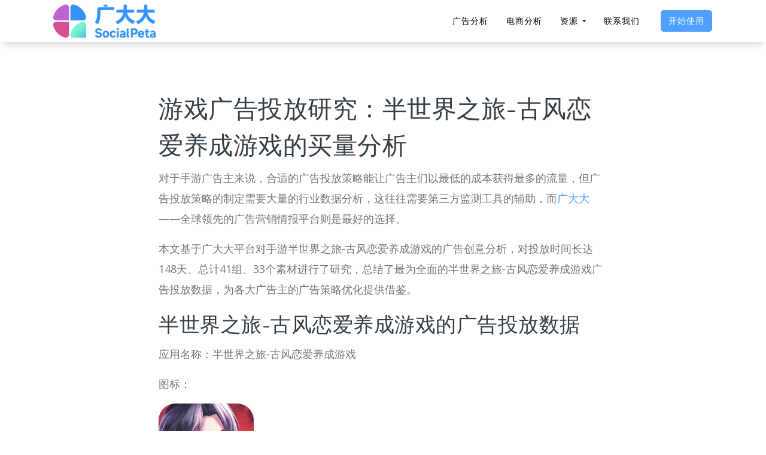

--- FILE ---
content_type: text/html; charset=UTF-8
request_url: https://guangdada.net/advertiser/%E5%8D%8A%E4%B8%96%E7%95%8C%E4%B9%8B%E6%97%85-%E5%8F%A4%E9%A3%8E%E6%81%8B%E7%88%B1%E5%85%BB%E6%88%90%E6%B8%B8%E6%88%8F
body_size: 18798
content:

<!DOCTYPE html>
<html lang="zh-CN">
<head>
    <meta charset="UTF-8">
    <meta http-equiv="X-UA-Compatible" content="IE=edge">
    <meta name="viewport" content="width=device-width, initial-scale=1, shrink-to-fit=no">
    <meta name="msapplication-TileImage" content="https://zbase-global.zingfront.com/saasbox/product/icon/b1fbfb82df6ac01b0e35b60096ea9f4d.png">
    <meta property="og:image" content="https://zbase-global.zingfront.com/saasbox/product/icon/b1fbfb82df6ac01b0e35b60096ea9f4d.png">
    <link rel="shortcut icon" href="https://zbase-global.zingfront.com/saasbox/product/icon/b1fbfb82df6ac01b0e35b60096ea9f4d.png" type="image/x-icon"/>
    <link rel="apple-touch-icon" href="https://zbase-global.zingfront.com/saasbox/product/icon/b1fbfb82df6ac01b0e35b60096ea9f4d.png">
    <link rel="icon" href="https://zbase-global.zingfront.com/saasbox/product/icon/b1fbfb82df6ac01b0e35b60096ea9f4d.png">
    <link rel="apple-touch-icon-precomposed" href="https://zbase-global.zingfront.com/saasbox/product/icon/b1fbfb82df6ac01b0e35b60096ea9f4d.png">
    <link rel="canonical" href="https://guangdada.net/advertiser/半世界之旅-古风恋爱养成游戏">
        <!-- quora pixel基础像素埋点 -->
    
    
    
    <title>游戏广告投放研究：半世界之旅-古风恋爱养成游戏的买量分析</title><meta property='og:url' content='https://guangdada.net/advertiser/半世界之旅-古风恋爱养成游戏'><meta name="viewport" content="width=device-width, initial-scale=1, shrink-to-fit=no">

<script type="text/javascript">
			window._wpemojiSettings = {"baseUrl":"https:\/\/s.w.org\/images\/core\/emoji\/12.0.0-1\/72x72\/","ext":".png","svgUrl":"https:\/\/s.w.org\/images\/core\/emoji\/12.0.0-1\/svg\/","svgExt":".svg","source":{"concatemoji":"https:\/\/zbase-global.zingfront.com\/saasbox\/resources\/js\/wp-emoji-release.min_5.2.11_d41d8cd98f00b204e9800998ecf8427e.js"}};
			!function(e,a,t){var n,r,o,i=a.createElement("canvas"),p=i.getContext&&i.getContext("2d");function s(e,t){var a=String.fromCharCode;p.clearRect(0,0,i.width,i.height),p.fillText(a.apply(this,e),0,0);e=i.toDataURL();return p.clearRect(0,0,i.width,i.height),p.fillText(a.apply(this,t),0,0),e===i.toDataURL()}function c(e){var t=a.createElement("script");t.src=e,t.defer=t.type="text/javascript",a.getElementsByTagName("head")[0].appendChild(t)}for(o=Array("flag","emoji"),t.supports={everything:!0,everythingExceptFlag:!0},r=0;r<o.length;r++)t.supports[o[r]]=function(e){if(!p||!p.fillText)return!1;switch(p.textBaseline="top",p.font="600 32px Arial",e){case"flag":return s([55356,56826,55356,56819],[55356,56826,8203,55356,56819])?!1:!s([55356,57332,56128,56423,56128,56418,56128,56421,56128,56430,56128,56423,56128,56447],[55356,57332,8203,56128,56423,8203,56128,56418,8203,56128,56421,8203,56128,56430,8203,56128,56423,8203,56128,56447]);case"emoji":return!s([55357,56424,55356,57342,8205,55358,56605,8205,55357,56424,55356,57340],[55357,56424,55356,57342,8203,55358,56605,8203,55357,56424,55356,57340])}return!1}(o[r]),t.supports.everything=t.supports.everything&&t.supports[o[r]],"flag"!==o[r]&&(t.supports.everythingExceptFlag=t.supports.everythingExceptFlag&&t.supports[o[r]]);t.supports.everythingExceptFlag=t.supports.everythingExceptFlag&&!t.supports.flag,t.DOMReady=!1,t.readyCallback=function(){t.DOMReady=!0},t.supports.everything||(n=function(){t.readyCallback()},a.addEventListener?(a.addEventListener("DOMContentLoaded",n,!1),e.addEventListener("load",n,!1)):(e.attachEvent("onload",n),a.attachEvent("onreadystatechange",function(){"complete"===a.readyState&&t.readyCallback()})),(n=t.source||{}).concatemoji?c(n.concatemoji):n.wpemoji&&n.twemoji&&(c(n.twemoji),c(n.wpemoji)))}(window,document,window._wpemojiSettings);
		</script>
<style type="text/css">
img.wp-smiley,
img.emoji {
	display: inline !important;
	border: none !important;
	box-shadow: none !important;
	height: 1em !important;
	width: 1em !important;
	margin: 0 .07em !important;
	vertical-align: -0.1em !important;
	background: none !important;
	padding: 0 !important;
}
</style>

<script type="text/javascript" src="https://zbase-global.zingfront.com/saasbox/resources/js/jquery_1.12.4-wp_49edccea2e7ba985cadc9ba0531cbed1.js"></script>
<script type="text/javascript" src="https://zbase-global.zingfront.com/saasbox/resources/js/jquery-migrate.min_1.4.1_7121994eec5320fbe6586463bf9651c2.js"></script>
<style type="text/css" id="wp-custom-css">
			.display-none {
	display:none !important;
}		</style>
<link rel="profile" href="http://gmpg.org/xfn/11">

<link rel="dns-prefetch" href="//fonts.googleapis.com">

<link rel="dns-prefetch" href="//s.w.org">

<link rel="stylesheet" id="wp-block-library-css" href="https://zbase-global.zingfront.com/saasbox/resources/css/style.min_5.2.11_80abe0410c6640e58fc1e18516c6602f.css" type="text/css" media="all">

<link rel="stylesheet" id="wp-block-library-theme-css" href="https://zbase-global.zingfront.com/saasbox/resources/css/theme.min_5.2.11_182ddba2abac4cdd9ffda9ac1e64e4b9.css" type="text/css" media="all">

<link rel="stylesheet" id="thesaasx-fonts-css" href="//fonts.googleapis.com/css?family=Open+Sans%3A300%2C400%2C600%2C700%7CDosis%3A200%2C300%2C400%2C500%2C600&amp;ver=1.1.2" type="text/css" media="all">

<link rel="stylesheet" id="font-awesome-css" href="https://zbase-global.zingfront.com/saasbox/resources/css/font-awesome.min_1.1.2_269550530cc127b6aa5a35925a7de6ce.css" type="text/css" media="all">

<link rel="stylesheet" id="themify-icons-css" href="https://zbase-global.zingfront.com/saasbox/resources/css/themify-icons_1.1.2_d31e39df850f71e1b2cd3c2c1826fe30.css" type="text/css" media="all">

<link rel="stylesheet" id="et-line-css" href="https://zbase-global.zingfront.com/saasbox/resources/css/style_1.1.2_a6431aff83b44ab55177544ec4113613.css" type="text/css" media="all">

<link rel="stylesheet" id="aos-css" href="https://zbase-global.zingfront.com/saasbox/resources/css/aos_1.1.2_847da8fca8060ca1a70f976aab1210b9.css" type="text/css" media="all">

<link rel="stylesheet" id="jarallax-css" href="https://zbase-global.zingfront.com/saasbox/resources/css/jarallax_1.1.2_b80225d900588f8298b80d0a248eb1ea.css" type="text/css" media="all">

<link rel="stylesheet" id="slick-css" href="https://zbase-global.zingfront.com/saasbox/resources/css/slick_1.1.2_f38b2db10e01b1572732a3191d538707.css" type="text/css" media="all">

<link rel="stylesheet" id="thesaasx-css" href="https://zbase-global.zingfront.com/saasbox/resources/css/page.min_1.1.2_294a593454e198e7ddc514465210e5a5.css" type="text/css" media="all">
<meta name='description' content='本文基于广大大的广告主分析，以安卓端的模拟类,文字,阅读,角色扮演类,卡牌类,娱乐类游戏半世界之旅-古风恋爱养成游戏为主体，对其投放在哔哩哔哩,今日头条,西瓜视频,腾讯社交广告（广点通）,火山小视频,皮皮虾,百度等渠道上的41组，共计33个素材进行了广告投放分析。基于半世界之旅-古风恋爱养成游戏的广告创意分析，辅助广告主们进行广告策略优化。'><meta name='keywords' content='广告投放，半世界之旅-古风恋爱养成游戏的广告投放，半世界之旅-古风恋爱养成游戏的买量分析，半世界之旅-古风恋爱养成游戏，半世界之旅-古风恋爱养成游戏的广告创意，半世界之旅-古风恋爱养成游戏的广告素材，广大大'>    <!-- css -->    <meta name="csrf-param" content="_csrf">
    <meta name="csrf-token" content="XzFRUGE3SVhoADkHMnMlamtIHwELYzMyLEIoYFZ.LA87UGkYOVAEOg==">
    <link href="https://zbase-global.zingfront.com/popup/css/popup-userinfo-1.7.0.css?v=1607052510" rel="stylesheet">
<link href="https://zbase-global.zingfront.com/saasbox/assets/css/page.min.v1.css" rel="stylesheet">
<link href="https://zbase-global.zingfront.com/saasbox/assets/css/style.min.css" rel="stylesheet">
<script src="https://zbase-global.zingfront.com/saasbox/assets/js/jquery.min.js"></script>
<script src="//aeis.alicdn.com/sd/ncpc/nc.js?t=2015052012"></script>    <style>
        #saasbox-nav {
            position: fixed;
            z-index: 2000;
            height: 70px;
            min-height: 70px;
            background-color: #FFFFFF;
            border-color: #FFFFFF;
            top: 0;
            box-shadow: 0 10px 10px -6px rgba(170,170,170,0.5);
        }
        #saasbox-nav .nav {
            flex-wrap: nowrap!important;
        }
        #saasbox-nav .nav-navbar .nav-item {
            white-space: nowrap;
        }
        #saasbox-nav .nav-height {
            line-height: inherit;
        }
        #saasbox-nav .nav-item > .nav-link {
            color: #000000;
            padding: 0;
            height: 100%;
            line-height: inherit;
            box-sizing: border-box;
            -webkit-transition: none;
            transition: none;
        }

        .nav-link:hover {
            color: #555;
        }

        .three_level_arrow {
            position: absolute;
            right: 1.25rem;
            /* top: 50%;
            margin-top: -2px; */
            font-style: normal;
            /* border: none; */
            opacity: 0.7;
            width: 5px;
            height: 5px;
            border-top: 1px solid rgba(117,117,117,0.8);
            border-right: 1px solid rgba(117,117,117,0.8);
            border-top-width: 1px !important;
            transform: rotate(45deg); 

        }
        #saasbox-nav .nav-item > .nav-link .arrow {
            border-top: 3px solid#000000;
            vertical-align: middle;
        }
        #saasbox-nav .nav-navbar .nav {
            display: none;
            max-height: calc(100vh - 100px);
            overflow-y: auto;
        }
        .nav-navbar .nav .nav-link {
            line-height: 40px;
            white-space: nowrap;
            overflow: hidden;
            text-overflow: ellipsis;
        }
        .vertical-align-middle {
            transform: translateY(-50%);
            position: relative;
            top: 50%;
        }
        .sbox-carousel .vertical-align-middle {
            transform: none !important;
            position: relative;
            top: 50%;
        }
        #saasbox-nav .navbar-brand img {
                        height: 83.5px;
                        max-height: 70px;
        }
        #saasbox-nav .nav>li>a:hover {
            background: none !important;
        }
        .layout-container {
            margin-top: 70px;
        }
        #saasbox_page_content .main-content>.container:first-child {
            margin-top: 3rem;
        }
        @media (min-width: 992px) {
            #saasbox-nav .nav-hover .nav-link {
                border-bottom: 2px solid transparent;
            }
            #saasbox-nav .nav-hover:hover .nav-link,#saasbox-nav .nav-actived .nav-link {
                border-bottom: 2px solid #000000;
            }
            #saasbox-nav .nav-height {
                height: 50px;
                line-height: 50px;
            }
        }
        nav.nav a.nav-link:hover {
            background: #f5f5f5;
        }
        .second_level:hover {
            background: #f5f5f5;
        }
        /* nav li:hover {
            background: #f5f5f5;
        } */

        nav.nav a.nav-link:hover+.nav {
            display: block!important;
        }

        #saasbox-nav .nav-navbar .nav-item .nav>li:hover>nav{
            display: block!important;
        }

        #saasbox-nav .nav-navbar .nav-item .nav>li>nav{
            display: none!important;
        }

        #saasbox-nav .nav-navbar .nav-item .nav{
            overflow:visible;
        }

        nav.nav.px-lg.py-lg-4::-webkit-scrollbar{
            width: 0.5px;
            height: 10px;
        }

        nav.nav.px-lg.py-lg-4::-webkit-scrollbar-thumb{
            /* background-color: #fff; */
            /* -webkit-border-radius: 0; */
            /* width: 3px; */
            height: 31px;
            background: gray;
            border-radius: 10px;
        }

        nav.nav a.nav-link+.nav {
            display: none!important;
        }

        #saasbox-nav .nav-navbar .nav-item:hover>.nav {
            display: block!important;
        }

        #saasbox-nav .nav-navbar .nav-item nav li a:hover+.nav {
            display: block!important;
        }

        #saasbox-nav .nav-navbar .nav-item nav li a+.nav {
            display: none!important;
        } 
        

        #saasbox-nav .nav-navbar .nav-item>.nav {
            display: none!important;
        }

        @media (max-width: 1280px) {
            .nav-right > li:last-child > .nav {
                right: -20px;
            }
        }
        @media (min-width: 991.98px) {
            .nav-carousel-mobile {
                display: none;
            }
        }
        .nav-carousel-mobile {
            position: absolute;
            right: 0px;
        }
        @media (max-width: 991.98px) {
            #saasbox-nav .nav-item {
                height: auto!important;
            }

            .nav-link {
                display: block;
                padding: 0.5rem 1rem;
            }
            #saasbox-nav .nav-item > .nav-link {
                color: rgba(117,117,117,0.8);
                height: inherit;
                line-height: inherit;
                padding: 0.5rem;
                margin: 0 !important;
            }
            #saasbox-nav .nav-hover:hover,#saasbox-nav .nav-type-button:hover {
                background: #f5f5f5; 
            }
            #saasbox-nav .nav-item:hover .nav-link{
                color: #555;
            }
            #saasbox-nav .nav-item > .nav-link .arrow {
                border-top: 3px solid rgba(117, 117, 117, 0.8);
            }

            #saasbox-nav .nav-type-button .vertical-align-middle {
                transform: inherit;
                position: inherit;
                top: inherit;
            }

            #saasbox-nav .nav-type-button .saasbox-btn {
                border: inherit !important;
                color: inherit !important;
                border-radius: inherit !important;
                padding: 0 !important;
                line-height: inherit !important;
                background-color: inherit !important;
            }

            #saasbox-nav .nav-type-icon > div {
                color: inherit !important;
            }

            #saasbox-nav .nav-type-icon > div > .arrow {
                border-top: 3px solid rgba(117, 117, 117, 0.8)!important;
            }
            #saasbox-nav .nav-item-carousel-pc {
                display: none;
            }
            #layout-footer .footer-logo {
                max-height: 50px;
            }
        }
        .navbar-toggler {
            margin-right: 0px;
        }
        .py-7 {
            padding-top: 1.25rem !important;
        }
        .footer {
            overflow: hidden;
        }
        .row.gap-y>[class*="col-"] {
            padding-top: 5px;
            padding-bottom: 0px;
        }
        #saasbox-nav .saasbox-btn-corner-ad {
            background-color: #FECC6D !important;
            display: inline-block;
            position: absolute;
            bottom: -6px;
            left: -6px;
            transform: scale(0.6);
            height: 25px;
            width: 25px;
            line-height: 25px;
            font-size: 14px;
            border-radius: 6px;
            color: white;
        }
        .sbox-carousel-hover {
            display:none;
            padding: 10px;
            width: 240px;
            border-radius: 5px;
            box-shadow: 0 0px 1px 1px #cccccc85;
            position: absolute;
            background: white;
            left:20px;
            line-height:1.5;
            white-space: normal;
            word-wrap: break-word;
        }
        .sbox-carousel-hover::before {
            content: '';
            position: absolute;
            z-index: 1;
            top: -5px;
            left: 30px;
            display: block;
            width: 0;
            height: 0;
            border: 5px solid #fff;
            border-top: 0;
            border-left-color: transparent;
            border-right-color: transparent;
        }
        .sbox-carousel-hover::after {
            content: '';
            position: absolute;
            top: -6px;
            left: 28px;
            display: block;
            width: 0;
            height: 0;
            border: 7px solid rgba(240, 240, 240, 0.5);
            border-top: 0;
            border-left-color: transparent;
            border-right-color: transparent;
        }
        .sbox-carousel-hover img {
            height:25px;
            width:25px;
        }
        .sbox-carousel-hover a {
            margin-left:10px;
            text-decoration: underline;
            font-size: 17px;
        }
        .sbox-nav-carousel-link-mobile {
            display:block;
            font-weight: 600;
            text-transform: uppercase;
            letter-spacing: 1px;
            font-size: 0.87em;
            word-spacing: 2px;
            padding-left: 1.125rem;
            padding-right: 1.125rem;
        }
        .sbox-carousel-hover p {
            font-size: 12px;
            line-height: 15px;
            margin-bottom: 0px;
            line-height:1.5;
        }
        .saasbox-container {
            width: 100% !important;
            max-width: 1140px;
            margin: 0 auto;
        }

        .fa {
            font-size: 16px;
            vertical-align: middle;
        }
        .footer .social-btn-container .vertical-align-middle {
            transform: inherit;
            position: inherit;
            top: inherit;
        }
        .footer .social-btn-container {
            /*margin-top: 15px;*/
            margin-bottom: 10px;
            font-weight: 600;
            width: fit-content;
            margin-left: auto;
            margin-right: auto;
        }
        .footer .social .fa {
            margin-top: -4px;
        }
        .nav-line {
            margin: 0 5px;
            border-top: 1px solid #e7e8ec;
        }

        .panel-second-level-menu {
            line-height: 40px;
            white-space: nowrap;
            overflow: hidden;
            text-overflow: ellipsis;
            text-transform: none;
            padding-top: 0.25rem;
            padding-bottom: 0.25rem;
            letter-spacing: .5px;
            font-size: .87em;
            word-spacing: 2px;
            padding-left: 1.125rem;
            padding-right: 1.125rem;
            display: block;
        }
        

        #saasbox-nav .nav-user-img {
            float: left;
            margin-right: 8px;
            width: 48px;
            height: 48px;
            font-size: 48px;
            color: rgba(117,117,117,0.8);
            border-radius: 50%;
        }
        .nav-user-info {
            float: left;
            line-height: 30px;
        }
        .nav-user-info p {
            margin-bottom: 0;
            overflow: hidden;
            text-overflow:ellipsis;
            white-space: nowrap;
        }
        #layout-footer {
            background-color: #fafafa;
        }
        #layout-footer .footer-logo {
                        height: 83.5px;
                        max-height: 100px;
        }
        #layout-footer h6 {
            color: #111;
        }
        #layout-footer a {
            color: #888 !important;
        }
        #layout-footer p {
            color: #888;
        }
        #layout-footer .social-bordered a {
            border: 1px solid #888;
        }
        #layout-footer .dropup span {
            color: #888 !important;
        }
        #layout-footer .dropup a {
            color: #000 !important;
        }
        #layout-footer .social.social-bordered a {
            overflow: hidden;
        }
        #layout-footer .fa-discord {
            background: url("https://zbase-global.zingfront.com/zbase/test/2021/discord-line.svg");
            position:relative;
            left: -33px;
            -webkit-filter:drop-shadow(32px 0 #888);
            filter:drop-shadow(32px 0 #888);
            background-size: 100% 100%;
            width: 32px;
            height: 32px;
        }
        #layout-footer .dropdown-menu {
            background-color: #FFF !important;
        }
        #layout-footer .dropup .dropdown-toggle {
            pointer-events: none;
        }
        .navbar-dark .navbar-toggler, .navbar-stick-dark.stick .navbar-toggler {
            color: #000000;
        }
        .navbar-light .navbar-toggler, .navbar-stick-light.stick .navbar-toggler {
            color: #000000;
        }
        .navbar-light .navbar-divider, .navbar-stick-light.stick .navbar-divider {
            background-color: #000000;
            opacity: 1;
        }
        .nav-user-profile {
            width: max-content;
        }
        .nav-user-info__name {
            overflow: hidden;
            text-overflow: ellipsis;
            white-space: nowrap;
            -webkit-box-orient: vertical;
            width: 100px;
        }
        .nav-user-info__plan {
            border: 1px solid;
            border-radius: 6px;
            text-align: center;
            width: max-content;
            padding: 0 8px;
        }
        .nav-user-plan-icon {
            vertical-align: sub;
            margin-left: 5px;
            whdth: 20px!important;
        }
        .bs-tooltip-bottom .arrow::before {
            border-bottom-color: #FFFFFF;
        }
        .bs-tooltip-bottom .tooltip-inner {
            color: #5A5A5A;
            background-color: #FFFFFF;
            box-shadow: 0 0 3px 3px #ddd;
        }

        .trigger {
            position: relative;
            text-align: center;
        }

        .popup-custom {
            position: absolute;
            left: 0;
            background: none;
            border-radius: 100px;
            width: 100%;
            top: 83px;
            display: none;
        }

        .popup-custom:before {
            content: "";
            width: 15px;
            height: 15px;
            transform: rotate(-45deg);
            background: #fff;
            position: absolute;
            box-shadow: 1px 4px 8px rgba(0, 0, 0, 0.5);
            z-index: -1;
            top: -2px;
            left: calc(50% - 10px);
        }

        .inner {
            background-color: #fff;
            border-radius: 5px;
            text-align: center;
            width: max-content;
            margin: 0 auto;
            padding: 0 20px;
            box-shadow: 2px 2px 8px rgba(0, 0, 0, 0.2);
        }
        html,body{
            height:auto
        }
        .site-statement {
            text-align: center;
            margin-bottom: -43px;
        }
        .site-statement hr {
            margin: 0px;
        }
        #layout-footer .site-statement p {
            font-size: 12px;
            margin-bottom: 0px;
            color: rgba(8,8,8,0.5);
        }
        #layout-footer .footer-content {
            margin-bottom: 15px;
        }
        .crisp-client {
            z-index: 1999;
        }
        
                    .nav-navbar .nav-link {
                        font-weight: 400;
                        font-size: 14px;
                    }
                        </style>

    <!-- Favicons -->
    <script async src='https://www.googletagmanager.com/gtag/js?id=UA-82384635-6'></script>
            <script>
                window.dataLayer = window.dataLayer || [];
                function gtag(){dataLayer.push(arguments);}
                gtag('js', new Date());
                gtag('config', 'UA-82384635-6');
            </script><script>
            var _hmt = _hmt || [];
            (function() {
              var hm = document.createElement('script');
              hm.src = 'https://hm.baidu.com/hm.js?9767a497c76db737bbde61734810792d';
              var s = document.getElementsByTagName('script')[0];
              s.parentNode.insertBefore(hm, s);
            })();
            </script>
                </head>

<body class="">
<style>
    #saasbox-nav .saasbox-nav-banner {
        height: 40px !important;
        width: 100%;
        position: fixed;
        top: 70px;
        right: 0;
        left: 0;
        background: #FFFFFF;
        z-index: 99999;
    }

    #saasbox-nav .saasbox-nav-banner .nav-banner-content {
        text-align: center;
        line-height: 40px;
        color: #000000;
    }

    #saasbox-nav .saasbox-nav-banner .nav-banner-close {
        float: right;
        margin-top: 11px;
        margin-right: 11px;
        cursor: pointer;
        color: #000000;
    }
    #saasbox-nav .nav-navbar .nav-item>.nav, .sbox-carousel-hover {
        z-index: 100000;
    }

    #saasboxNavBanner .nav-banner-close .nav-banner-tooltip {
        visibility: hidden;
        background-color: black;
        color: #fff;
        text-align: center;
        padding: 9px;
        border-radius: 5px;
        position: absolute;
        z-index: 1;
        font-size: 14px;
    }

    #saasboxNavBanner .nav-banner-close:hover .nav-banner-tooltip {
        visibility: visible;
    }

    #saasboxNavBanner .nav-banner-tooltip-bottom {
        top: 45px;
        bottom: auto;
        right: 6px;
    }

    nav.nav {
        right: -40px;
    }

    #saasboxNavBanner .nav-banner-tooltip-bottom::after {
        content: "";
        position: absolute;
        bottom: 100%;
        left: 50%;
        margin-left: 61px;
        border-width: 4px;
        border-style: solid;
        border-color: transparent transparent black transparent;
    }
    @media (min-width: 991.98px) {
        #saasbox-nav .nav-navbar .nav-item>.nav {
            display: none!important;
        }
        #saasbox-nav .nav-navbar .nav-item:hover>.nav {
            display: block!important;
        }
    }

    .over-navbar .navbar-toggler {
        display: block;
    }
    .over-navbar .navbar-mobile {
        -webkit-box-orient: vertical;
        -webkit-box-direction: normal;
        flex-direction: column;
        -webkit-box-align: start;
        align-items: flex-start;
        width: 300px;
        height: 100vh;
        position: fixed;
        top: 0;
        left: -300px;
        bottom: 0;
        padding: 20px;
        background-color: #fff;
        overflow-y: auto;
        overflow-x: hidden;
        -webkit-transition: left 0.3s ease;
        transition: left 0.3s ease;
        z-index: 1002; 
    }
    .over-navbar .nav-navbar .nav {
        position: static;
        visibility: visible;
        opacity: 1;
        -webkit-box-shadow: none;
        box-shadow: none;
        margin-left: 1.25rem;
        padding-top: 0;
        padding-bottom: 0;
        -webkit-transform: translate(0, 0);
        transform: translate(0, 0); 
    }
    .over-navbar .nav-height {
        height: auto!important;
        line-height: inherit!important;
    }
    .over-navbar .backdrop-navbar {
        display: block!important;
    }
    .over-navbar .nav-item-carousel-pc {
        display: none;
    }
    .over-navbar .nav-carousel-mobile {
        display: block;
    }
    .over-navbar .navbar-mobile > * {
        padding-top: 10px;
        padding-bottom: 10px; 
    }
    .over-navbar .nav-actived .nav-link {
        border: none!important;
    }
    .over-navbar .nav-item > .nav-link {
        color: rgba(117,117,117,0.8)!important;
        height: inherit!important;
        line-height: inherit!important;
        padding: 0.5rem!important;
        margin: 0 !important;
    }
    .over-navbar .nav-item:hover .nav-link {
        color: #555!important;
    }
    .over-navbar .nav-hover .nav-link {
        border: none!important;
    }
    .over-navbar .nav-hover:hover .nav-link,.over-navbar .nav-actived .nav-link {
        border: none!important;
    }
    .over-navbar .navbar-divider {
        display: block;
        height: 1px;
        width: 100%;
        margin: 1rem 0;
        padding: 0; 
    }
    .over-navbar .nav-navbar:not(.nav-inline) {
        -webkit-box-orient: vertical;
        -webkit-box-direction: normal;
        flex-direction: column;
        flex-wrap: nowrap;
        width: 100%; }
    .over-navbar .nav-navbar:not(.nav-inline) > .nav-item > .nav-link,
    .over-navbar .nav-navbar:not(.nav-inline) > .nav-link {
        min-height: inherit;
        line-height: inherit;
        padding-top: 0.75rem;
        padding-bottom: 0.75rem;
        font-size: 0.95rem;
        text-transform: none; 
    }
    .over-navbar .nav-navbar:not(.nav-inline) .arrow {
        float: right;
        margin-top: 12px;
        -webkit-transform: rotate(-90deg);
        transform: rotate(-90deg); 
    }
    .over-navbar .nav-navbar:not(.nav-inline) .nav-divider {
        display: none; 
    }
    .over-navbar .nav-navbar:not(.nav-inline) > .nav-item > .nav {
        display: none;
        border-left: 1px dashed rgba(0, 0, 0, 0.08); 
    }
    .over-navbar .nav-navbar:not(.nav-inline) > .nav-item > .nav::before {
        content: '';
        display: inline-block;
        position: absolute;
        top: 9px;
        left: -4px;
        bottom: 15px;
        border-left: 1px dashed rgba(0, 0, 0, 0.08);
        display: none; 
    }
    .over-navbar .nav-navbar .nav.columns-2, .over-navbar .nav-navbar .nav.columns-3 {
        -webkit-box-orient: vertical;
        -webkit-box-direction: normal;
        flex-direction: column;
        min-width: 100%; 
    }
    .over-navbar .nav-navbar .nav.columns-2 > .nav-link,
    .over-navbar .nav-navbar .nav.columns-2 > .nav-item, .over-navbar .nav-navbar .nav.columns-3 > .nav-link,
    .over-navbar .nav-navbar .nav.columns-3 > .nav-item {
        flex-basis: 100%; 
    }
    .over-navbar .nav-navbar .nav .nav-link {
        padding-top: 0.375rem;
        padding-bottom: 0.375rem;
        font-size: 0.875rem; 
    }
    .over-navbar .d-mobile-none {
        display: none !important; 
    }
    .over-navbar .d-mobile-block {
        display: block !important; 
    }
    .over-navbar .d-mobile-flex {
        display: -webkit-box !important;
        display: flex !important; 
    }
    .over-navbar .d-mobile-inline-flex {
        display: -webkit-inline-box !important;
        display: inline-flex !important; 
    }
    .over-navbar .d-mobile-inline-block {
        display: inline-block !important; 
    }
    .over-navbar .nav-item {
        height: auto!important;
    }
    .over-navbar .nav-hover:hover,.over-navbar .nav-type-button:hover {
        background: #f5f5f5; 
    }
    .over-navbar .nav-item:hover .nav-link{
        color: #555;
    }
    .over-navbar .nav-item > .nav-link .arrow {
        border-top: 3px solid rgba(117, 117, 117, 0.8)!important;
    }
    .over-navbar .nav-type-button .vertical-align-middle {
        transform: inherit;
        position: inherit;
        top: inherit;
    }
    .over-navbar .nav-type-button .saasbox-btn {
        border: inherit !important;
        color: inherit !important;
        border-radius: inherit !important;
        padding: 0 !important;
        line-height: inherit !important;
        background-color: inherit !important;
    }
    .over-navbar .nav-type-icon > div {
        color: inherit !important;
    }
    .over-navbar .nav-type-icon > div > .arrow {
        border-top: 3px solid rgba(117, 117, 117, 0.8)!important;
    }
</style>
<!-- Navbar -->
<nav id="saasbox-nav" class="navbar navbar-expand-lg navbar-light navbar-stick-dark">
    <div class="container saasbox-container">

        <div class="navbar-left">
            <button class="navbar-toggler" type="button">&#9776;</button>
            <a class="navbar-brand" href="/">
                <img class="logo-dark" src="https://zbase-global.zingfront.com/saasbox/product/icon/6553260118bd826298b7d0fcf6806cdf.png" alt="logo">
                <img class="logo-light" src="https://zbase-global.zingfront.com/saasbox/product/icon/6553260118bd826298b7d0fcf6806cdf.png" alt="logo">
            </a>
        </div>

        <section class="navbar-mobile">
                                    <ul class="nav nav-navbar nav-height">
                            </ul>

            <ul class="nav nav-navbar nav-right ml-auto nav-height">
                <li class='nav-item nav-hover'  style='height:50px;'>
        <a class='nav-link nav-type-text' href='/gdd-product-ad-analytics' style='margin-left: 0px; margin-right: 0px;'>广告分析</a>
        
    </li><li class='nav-item nav-hover'  style='height:50px;'>
        <a class='nav-link nav-type-text' href='/gdd-product-ecom-intelligence' style='margin-left: 30px; margin-right: 30px;'>电商分析</a>
        
    </li><li class='nav-item'  style='height:50px;'>
        <span class='nav-link nav-type-text' style='margin-left: 0px; margin-right: 0px;;cursor: pointer;'>资源 <span class='arrow'></span></span>
        <nav class='nav'><li style='position: relative;' class='second_level'><a class='nav-link' href='/academy' target='_blank'>学院</a></li><li style='position: relative;' class='second_level'><a class='nav-link' href='/blog' target='_blank'>文章资讯</a></li><li style='position: relative;' class='second_level'><a class='nav-link' href='/shortdrama' target='_blank'>出海短剧</a></li><li style='position: relative;' class='second_level'><a class='nav-link' href='/webinars' target='_blank'>免费课程</a></li><li style='position: relative;' class='second_level'><a class='nav-link' href='/blog-cnt' target='_blank'>繁體BLOG</a></li></nav>
    </li><li class='nav-item nav-hover'  style='height:50px;'>
        <a class='nav-link nav-type-text' href='javascript:void(0);' onclick='callZbasePopupOpen(58)' style='margin-left: 30px; margin-right: 30px;'>联系我们</a>
        
    </li><li class='nav-item'  style='height:50px;'>
        <a class='nav-link nav-type-button' href='/modules/creative/display-ads' style='margin-left: 5px; margin-right: 5px;'><div class='saasbox-btn vertical-align-middle' style='border: 1px solid #50A1FF; color: #FFFFFF; border-radius: 5px; padding:10px 12px; line-height: 1; background-color: #50A1FF;;' >开始使用</div></a>
        
    </li>                            </ul>
        </section>
        <div class="nav-carousel-mobile"></div>    </div>
    <div id="saasboxNavBanner" class="saasbox-nav-banner" style="display: none;"></div>
</nav>
<!-- /.navbar -->
<div class="layout-container" id="mainContent">
    <style>
.page_pre {
    float: left;
}
.page_next {
    float: right;
}
.blogs-related {
    clear: both;
    padding-top: 20px;
    text-align: center;
}
.blog-title-recent {
    font-size: 14px;
    color: #101010;
}
.blog-title-recent:hover {
    color: #416da3;
}
.page-pre-arrow {
    margin-right: 10px;
    vertical-align: unset;
}
.page-next-arrow {
    margin-left: 10px;
    vertical-align: unset;
}
.blog-footer {
    margin-bottom: 20px;
    overflow: hidden;
}
#saasbox_page_content hr {
    margin: 5px;
}
#saasbox_page_content a.share-on {
    margin: 0 10px;
    color: #000;
}
#saasbox_page_content div.share-on {
    text-align: center;
    margin-bottom: 10px;
}
</style>
<div id="saasbox_page_content">
    <div style='overflow: hidden;'>
        <!DOCTYPE html>
<html lang="zh-CN"><body class="post-template-default single single-post postid-24080 single-format-standard wp-embed-responsive">
<main class="main-content"><div class="post-content my-8" id="post-content">
<div class="container-sm"><h1>&#28216;&#25103;&#24191;&#21578;&#25237;&#25918;&#30740;&#31350;&#65306;半世界之旅-古风恋爱养成游戏&#30340;&#20080;&#37327;&#20998;&#26512;</h1></div><div class="container-sm"><p style="font-size:18px">&#23545;&#20110;&#25163;&#28216;&#24191;&#21578;&#20027;&#26469;&#35828;&#65292;&#21512;&#36866;&#30340;&#24191;&#21578;&#25237;&#25918;&#31574;&#30053;&#33021;&#35753;&#24191;&#21578;&#20027;&#20204;&#20197;&#26368;&#20302;&#30340;&#25104;&#26412;&#33719;&#24471;&#26368;&#22810;&#30340;&#27969;&#37327;&#65292;&#20294;&#24191;&#21578;&#25237;&#25918;&#31574;&#30053;&#30340;&#21046;&#23450;&#38656;&#35201;&#22823;&#37327;&#30340;&#34892;&#19994;&#25968;&#25454;&#20998;&#26512;&#65292;&#36825;&#24448;&#24448;&#38656;&#35201;&#31532;&#19977;&#26041;&#30417;&#27979;&#24037;&#20855;&#30340;&#36741;&#21161;&#65292;&#32780;<a href="https://www.guangdada.net/">&#24191;&#22823;&#22823;</a>&mdash;&mdash;&#20840;&#29699;&#39046;&#20808;&#30340;&#24191;&#21578;&#33829;&#38144;&#24773;&#25253;&#24179;&#21488;&#21017;&#26159;&#26368;&#22909;&#30340;&#36873;&#25321;&#12290;</p>
</div><div class="container-sm"><p style="font-size:18px">&#26412;&#25991;&#22522;&#20110;&#24191;&#22823;&#22823;&#24179;&#21488;&#23545;&#25163;&#28216;半世界之旅-古风恋爱养成游戏&#30340;&#24191;&#21578;&#21019;&#24847;&#20998;&#26512;&#65292;&#23545;&#25237;&#25918;&#26102;&#38388;&#38271;&#36798;148&#22825;&#12289;&#24635;&#35745;41&#32452;&#12289;33&#20010;&#32032;&#26448;&#36827;&#34892;&#20102;&#30740;&#31350;&#65292;&#24635;&#32467;&#20102;&#26368;&#20026;&#20840;&#38754;&#30340;半世界之旅-古风恋爱养成游戏&#24191;&#21578;&#25237;&#25918;&#25968;&#25454;&#65292;&#20026;&#21508;&#22823;&#24191;&#21578;&#20027;&#30340;&#24191;&#21578;&#31574;&#30053;&#20248;&#21270;&#25552;&#20379;&#20511;&#37492;&#12290;</p>
</div><div class="container-sm"><h2>半世界之旅-古风恋爱养成游戏&#30340;&#24191;&#21578;&#25237;&#25918;&#25968;&#25454;</h2>
</div><div class="container-sm"><p style="font-size:18px">&#24212;&#29992;&#21517;&#31216;&#65306;半世界之旅-古风恋爱养成游戏</p>
</div><div class="container-sm"><p style="font-size:18px">&#22270;&#26631;&#65306;</p>
</div><div class="container-sm"><figure class="wp-block-image"><img width="159" height="159" src="http://sp2.zingfront.com/sp_opera/f5e09741b9d61214009cfc07ae85e8a8.jpeg" alt="logo"></figure></div><div class="container-sm"><p style="font-size:18px">&#19978;&#32447;&#24179;&#21488;&#65306;安卓</p>
</div><div class="container-sm"><p style="font-size:18px">&#31867;&#21035;&#65306;模拟类,文字,阅读,角色扮演类,卡牌类,娱乐类</p>
</div><div class="container-sm"><p style="font-size:18px">&#20027;&#39064;&#65306;模拟,养成,策略,二次元</p>
</div><div class="container-sm"><p style="font-size:18px">&#25237;&#25918;&#28192;&#36947;&#65306;哔哩哔哩,今日头条,西瓜视频,腾讯社交广告（广点通）,火山小视频,皮皮虾,百度</p>
</div><div class="container-sm"><p style="font-size:18px">&#21019;&#24847;&#32452;&#25968;&#65306;41</p>
</div><div class="container-sm"><p style="font-size:18px">&#32032;&#26448;&#25968;&#65306;33</p>
</div><div class="container-sm"><p style="font-size:18px">&#24635;&#25237;&#25918;&#26102;&#38388;&#65306;2020-12-04 01:52:54~2021-05-28 01:50:32</p>
</div><div class="container-sm"><p style="font-size:18px">&#24635;&#25237;&#25918;&#22825;&#25968;&#65306;148</p>
</div><div class="container-sm"><h2>半世界之旅-古风恋爱养成游戏&#30340;&#24191;&#21578;&#31574;&#30053;&#20998;&#26512;</h2>
</div><div class="container-sm"><p style="font-size:18px">&#29616;&#22914;&#20170;&#65292;&#21508;&#22823;&#28216;&#25103;&#21378;&#21830;&#23545;&ldquo;&#20080;&#37327;&#25237;&#25918;&rdquo;&#30340;&#37325;&#35270;&#31243;&#24230;&#24050;&#25509;&#36817;&#30149;&#24577;&#12290;&#31454;&#20105;&#22914;&#27492;&#28608;&#28872;&#65292;&#20316;&#20026;&#25163;&#28216;&#24191;&#21578;&#20027;&#65292;&#20102;&#35299;&#31454;&#21697;&#21644;&#29190;&#21697;&#30340;&#24191;&#21578;&#25237;&#25918;&#31574;&#30053;&#26159;&#33267;&#20851;&#37325;&#35201;&#30340;&#12290;</p>
</div><div class="container-sm"><p style="font-size:18px">&#22312;&#36825;&#19968;&#37096;&#20998;&#65292;&#26412;&#25991;&#23545;半世界之旅-古风恋爱养成游戏&#30340;&#24191;&#21578;&#25237;&#25918;&#31574;&#30053;&#36827;&#34892;&#20102;&#20998;&#26512;&#65292;&#20855;&#20307;&#25968;&#25454;&#22914;&#19979;&#65306;</p>
</div><div class="container-sm"><h3>&#24191;&#21578;&#32032;&#26448;&#20998;&#24067;&#36235;&#21183;</h3>
</div><div class="container-sm"><p style="font-size:18px">&#22914;&#20309;&#36873;&#25321;&#35270;&#39057;&#32032;&#26448;&#21644;&#22270;&#29255;&#32032;&#26448;&#30340;&#27604;&#37325;&#65292;&#35753;&#32032;&#26448;&#34920;&#29616;&#21147;&#26368;&#22823;&#21270;&#65311;&#36825;&#26159;&#24456;&#22810;&#25163;&#28216;&#24191;&#21578;&#20027;&#30340;&#38590;&#39064;&#12290;</p>
</div><div class="container-sm"><p style="font-size:18px">&#37027;&#20040;&#65292;半世界之旅-古风恋爱养成游戏&#23545;&#20110;&#35270;&#39057;&#32032;&#26448;&#21644;&#22270;&#29255;&#32032;&#26448;&#30340;&#27604;&#37325;&#26159;&#22914;&#20309;&#26435;&#34913;&#30340;&#21602;&#65311;</p>
</div><div class="container-sm"><p style="font-size:18px">&#22312;半世界之旅-古风恋爱养成游戏&#30340;&#32032;&#26448;&#20998;&#24067;&#36235;&#21183;&#20013;&#65292;&#25130;&#27490;&#21040;2021-06-03&#65292;&#22270;&#29255;&#32032;&#26448;&#21344;&#27604;100.0%&#65292;&#35270;&#39057;&#32032;&#26448;&#21344;&#27604;0.0%&#12290;</p>
</div><div class="container-sm"><h3>&#28909;&#38376;&#25991;&#26696;</h3>
</div><div class="container-sm"><p style="font-size:18px">&#24403;&#20320;&#20026;&#24191;&#21578;&#25991;&#26696;&#28966;&#22836;&#28866;&#39069;&#26102;&#65292;&#19981;&#22952;&#20174;&#31454;&#21697;&#21644;&#29190;&#27454;&#25163;&#28216;&#30340;&#28909;&#38376;&#25991;&#26696;&#20013;&#23547;&#27714;&#28789;&#24863;&#12290;半世界之旅-古风恋爱养成游戏&#30340;&#28909;&#38376;&#25991;&#26696;&#32467;&#21512;&#20102;&#21738;&#20123;&#28909;&#28857;&#35805;&#39064;&#65311;&#26377;&#30528;&#24590;&#26679;&#30340;&#21019;&#24847;&#24605;&#36335;&#65311;&#36825;&#20123;&#37117;&#26159;&#25105;&#20204;&#21487;&#20197;&#24605;&#32771;&#30340;&#26041;&#21521;&#12290;</p>
</div><div class="container-sm"><p style="font-size:18px">半世界之旅-古风恋爱养成游戏&#30340;&#21313;&#22823;&#28909;&#38376;&#25991;&#26696;&#65306;</p>
</div><div class="container-sm"><table class="wp-block-table"><tbody><tr><td>&#26631;&#39064;</td>
<td>&#21019;&#24847;&#32452;&#25968;</td>
<td>&#25991;&#26696;&#31867;&#22411;</td>
</tr><tr><td>国风原创恋爱手游来了，IOS抢先体验</td>
<td>9</td>
<td>其他</td>
</tr><tr><td>国风原创恋爱手游来了，IOS抢先体验</td>
<td>8</td>
<td>其他</td>
</tr><tr><td>国风原创乙女手游来了，IOS抢先体验</td>
<td>3</td>
<td>其他</td>
</tr><tr><td>不肝不氪，少女心满满的古风恋爱手游，开局十连抽，男神随便撩！</td>
<td>2</td>
<td>感叹,数字</td>
</tr><tr><td>专属女生的古风恋爱手游，为你开启一段怦然心动的恋爱冒险！</td>
<td>2</td>
<td>感叹,数字</td>
</tr></tbody></table></div><div class="container-sm"><h3>&#25237;&#25918;&#28192;&#36947;&#21344;&#27604;</h3>
</div><div class="container-sm"><p style="font-size:18px">&#24403;&#20080;&#37327;&#25104;&#26412;&#36880;&#28176;&#19978;&#21319;&#30340;&#24773;&#20917;&#19979;&#65292;&#36873;&#25321;&#21512;&#36866;&#30340;&#25237;&#25918;&#28192;&#36947;&#25104;&#20026;&#37325;&#20013;&#20043;&#37325;&#12290;&#36873;&#25321;&#21512;&#36866;&#30340;&#24191;&#21578;&#28192;&#36947;&#65292;&#33021;&#22815;&#29992;&#26368;&#20302;&#30340;&#25104;&#26412;&#33719;&#24471;&#26368;&#39640;&#30340;&#27969;&#37327;&#65292;&#26159;&#27599;&#19968;&#20301;&#25163;&#28216;&#24191;&#21578;&#20027;&#30340;&#30446;&#26631;&#12290;</p>
</div><div class="container-sm"><p style="font-size:18px">&#37027;&#20040;半世界之旅-古风恋爱养成游戏&#26159;&#24590;&#26679;&#36873;&#25321;&#25237;&#25918;&#28192;&#36947;&#30340;&#21602;&#65311;&#22312;半世界之旅-古风恋爱养成游戏&#25237;&#25918;&#30340;&#28192;&#36947;&#20013;&#65292;&#21508;&#22823;&#28192;&#36947;&#21344;&#27604;&#22914;&#19979;&#65306;</p>
</div><div class="container-sm"><p style="font-size:18px">哔哩哔哩&#21344;&#27604;57.14%;</p>
</div><div class="container-sm"><p style="font-size:18px">今日头条&#21344;&#27604;20.0%;</p>
</div><div class="container-sm"><p style="font-size:18px">西瓜视频&#21344;&#27604;8.57%;</p>
</div><div class="container-sm"><h3>&#28909;&#38376;&#32032;&#26448;&#20998;&#26512;</h3>
</div><div class="container-sm"><p style="font-size:18px">半世界之旅-古风恋爱养成游戏&#28909;&#24230;&#25490;&#21517;Top3&#30340;&#32032;&#26448;&#22914;&#19979;&#65306;</p>
</div><div class="container-sm"><h4>Top1: 国风原创恋爱手游来了，IOS抢先体验</h4>
</div><div class="container-sm"><p style="font-size:18px">&#26679;&#24335;&#65306;http://sp2.zingfront.com/sp_opera/2930b0343636bb46f7c86a518a2ec439.jpg</p>
</div><div class="container-sm"><p style="font-size:18px">&#25237;&#25918;&#28192;&#36947;&#65306;哔哩哔哩</p>
</div><div class="container-sm"><p style="font-size:18px">&#25237;&#25918;&#21608;&#26399;&#65306;2020-12-21 19:33:42~2021-01-12 01:50:59</p>
</div><div class="container-sm"><p style="font-size:18px">&#32032;&#26448;&#31867;&#22411;&#65306;图片</p>
</div><div class="container-sm"><p style="font-size:18px">&#32032;&#26448;&#23610;&#23544;&#65306;640 x 400</p>
</div><div class="container-sm"><h4>Top2: 国风原创乙女手游来了，IOS抢先体验</h4>
</div><div class="container-sm"><p style="font-size:18px">&#26679;&#24335;&#65306;http://sp2.zingfront.com/sp_opera/fe5db2ebe352d4933cc6ce6f6bb4c941.jpg</p>
</div><div class="container-sm"><p style="font-size:18px">&#25237;&#25918;&#28192;&#36947;&#65306;哔哩哔哩</p>
</div><div class="container-sm"><p style="font-size:18px">&#25237;&#25918;&#21608;&#26399;&#65306;2020-12-21 19:21:25~2021-01-12 01:33:23</p>
</div><div class="container-sm"><p style="font-size:18px">&#32032;&#26448;&#31867;&#22411;&#65306;图片</p>
</div><div class="container-sm"><p style="font-size:18px">&#32032;&#26448;&#23610;&#23544;&#65306;640 x 400</p>
</div><div class="container-sm"><h4>Top3: 国风原创乙女手游来了，IOS抢先体验</h4>
</div><div class="container-sm"><p style="font-size:18px">&#26679;&#24335;&#65306;http://sp2.zingfront.com/sp_opera/4480ded76fb916d78a1495375e8678f6.jpg</p>
</div><div class="container-sm"><p style="font-size:18px">&#25237;&#25918;&#28192;&#36947;&#65306;哔哩哔哩</p>
</div><div class="container-sm"><p style="font-size:18px">&#25237;&#25918;&#21608;&#26399;&#65306;2020-12-21 19:18:48~2021-01-12 01:28:27</p>
</div><div class="container-sm"><p style="font-size:18px">&#32032;&#26448;&#31867;&#22411;&#65306;图片</p>
</div><div class="container-sm"><p style="font-size:18px">&#32032;&#26448;&#23610;&#23544;&#65306;640 x 400</p>
</div><div class="container-sm"><p style="font-size:18px">&#20854;&#20182;&#25968;&#25454;&#22914;&#19979;&#65306;</p>
</div><div class="container-sm"><table class="wp-block-table"><tbody><tr><td>&#32032;&#26448;</td>
<td>&#25237;&#25918;&#22825;&#25968;</td>
<td>&#21019;&#24847;&#32452;&#25968;</td>
<td>&#23637;&#29616;&#20272;&#31639;</td>
<td>&#28909;&#24230;</td>
</tr><tr><td>Top1</td>
<td>11</td>
<td>1</td>
<td>5.5万</td>
<td>74</td>
</tr><tr><td>Top2</td>
<td>6</td>
<td>1</td>
<td>2.86万</td>
<td>61</td>
</tr><tr><td>Top3</td>
<td>6</td>
<td>1</td>
<td>3.12万</td>
<td>61</td>
</tr></tbody></table></div><div class="container-sm"><p style="font-size:18px">&#26080;&#35770;&#26159;&#23545;&#20080;&#37327;&#24066;&#22330;&#30340;&#35266;&#23519;&#30740;&#31350;&#65292;&#25110;&#26159;&#23545;&#31454;&#20105;&#23545;&#25163;&#30340;&#30417;&#27979;&#65292;&#37117;&#38656;&#35201;&#38271;&#26399;&#20851;&#27880;&#65292;&#24182;&#26681;&#25454;&#24066;&#22330;&#21464;&#21270;&#21450;&#26102;&#35843;&#25972;&#33258;&#24049;&#30340;&#24191;&#21578;&#25237;&#25918;&#31574;&#30053;&#65292;&#20445;&#25345;&#26368;&#20248;&#25237;&#20837;&#20135;&#20986;&#27604;&#12290;</p>
</div><div class="container-sm"><p style="font-size:18px">&#22522;&#20110;<a href="https://www.guangdada.net/">&#24191;&#22823;&#22823;</a>&#30340;&#25968;&#25454;&#20998;&#26512;&#65292;&#26412;&#25991;&#23545;半世界之旅-古风恋爱养成游戏&#30340;41&#32452;&#12289;33&#20010;&#32032;&#26448;&#36827;&#34892;&#20102;&#32032;&#26448;&#20998;&#24067;&#36235;&#21183;&#12289;&#25237;&#25918;&#28192;&#36947;&#12289;&#25991;&#26696;&#21019;&#24847;&#31561;&#22810;&#35282;&#24230;&#20998;&#26512;&#65292;&#21576;&#29616;&#20102;半世界之旅-古风恋爱养成游戏&#30340;&#24191;&#21578;&#25237;&#25918;&#31574;&#30053;&#20013;&#26368;&#20851;&#38190;&#30340;&#25968;&#25454;&#65292;&#22914;&#38656;&#33719;&#21462;半世界之旅-古风恋爱养成游戏&#25110;&#20854;&#20182;&#28216;&#25103;&#30340;&#23436;&#25972;&#20080;&#37327;&#25968;&#25454;&#65292;&#21487;&#20351;&#29992;&#20840;&#29699;&#39046;&#20808;&#24191;&#21578;&#33829;&#38144;&#24179;&#21488;&mdash;&mdash;<a href="https://www.guangdada.net/">&#24191;&#22823;&#22823;</a>&#26816;&#32034;&#26597;&#30475;&#12290;</p>
</div><div class="container-sm"><p style="font-size:18px">&#28857;&#20987;&#33719;&#21462;&#20854;&#20182;&#28216;&#25103;&#30340;&#24191;&#21578;&#25237;&#25918;&#25968;&#25454;&#65306;</p>
</div><div class="container-sm"><p style="font-size:18px"><a href="/advertiser/冒险王2手游-重温经典">冒险王2手游:重温经典</a></p>
</div><div class="container-sm"><p style="font-size:18px"><a href="/advertiser/乱世争霸">乱世争霸</a></p>
</div><div class="container-sm"><p style="font-size:18px"><a href="/advertiser/实况足球">实况足球</a></p>
</div><div class="container-sm"><p style="font-size:18px"><a href="/advertiser/部落无敌-英勇原始人大作战">部落无敌-英勇原始人大作战</a></p>
</div><div class="container-sm"><p style="font-size:18px"><a href="/advertiser/自由幻想">自由幻想</a></p>
</div>
<div class="container-sm">
<div class="gap-xy-2 mt-6">
</div>
</div>
</div>
</main><script type="text/javascript" src="https://zbase-global.zingfront.com/saasbox/resources/js/SmoothScroll_1.1.2_ddb27611bf54a74e40dc23a8913c5ed2.js"></script><script type="text/javascript" src="https://zbase-global.zingfront.com/saasbox/resources/js/objectFitPolyfill.min_1.1.2_7ea81a2cdee885d268b48d7c600d10df.js"></script><script type="text/javascript" src="https://zbase-global.zingfront.com/saasbox/resources/js/aos_1.1.2_d3718e34eeb0355be8e3179a2e2bccb7.js"></script><script type="text/javascript" src="https://zbase-global.zingfront.com/saasbox/resources/js/jquery.countdown.min_1.1.2_5d3ff3c3fbaa67cc639501f44eeb07be.js"></script><script type="text/javascript" src="https://zbase-global.zingfront.com/saasbox/resources/js/jquery.waypoints.min_1.1.2_7d05f92297dede9ecfe3706efb95677a.js"></script><script type="text/javascript" src="https://zbase-global.zingfront.com/saasbox/resources/js/countUp.min_1.1.2_2ff27ddb6a758e8defbe8750c975e87f.js"></script><script type="text/javascript" src="https://zbase-global.zingfront.com/saasbox/resources/js/granim.min_1.1.2_77bb73352c8c9c138d33326092be39f4.js"></script><script type="text/javascript" src="https://zbase-global.zingfront.com/saasbox/resources/js/slick.min_1.1.2_d5a61c749e44e47159af8a6579dda121.js"></script><script type="text/javascript" src="https://zbase-global.zingfront.com/saasbox/resources/js/typed.min_1.1.2_5d53ae31eda336c919b79ad3590e8589.js"></script><script type="text/javascript" src="https://zbase-global.zingfront.com/saasbox/resources/js/imagesloaded.min_3.2.0_7e97ab52c3df75e9053002bb59f2cdd5.js"></script><script type="text/javascript" src="https://zbase-global.zingfront.com/saasbox/resources/js/shuffle.min_1.1.2_fb91e20df994252467172e7bc95758db.js"></script><script type="text/javascript" src="https://zbase-global.zingfront.com/saasbox/resources/js/jarallax.min_1.1.2_4d95aee2e4fb638240195c2e00125a9e.js"></script><script type="text/javascript" src="https://zbase-global.zingfront.com/saasbox/resources/js/jarallax-video.min_1.1.2_07964f804f6de718cd802a418491e57e.js"></script><script type="text/javascript" src="https://zbase-global.zingfront.com/saasbox/resources/js/wp-embed.min_5.2.11_570ae0f3c201604926ea599d3d1f6c04.js"></script><div id="offcanvas-search" class="offcanvas bg-dark h-auto" data-animation="slide-down">
<div class="row">
<form class="col-md-8 mx-auto input-glass" action="/" method="get">
<input class="form-control form-control-lg" type="text" name="s" placeholder="Search..." value=""></form>
</div>
</div>
</body></html>
    </div>
    <hr>
    <div class="saasbox-container blog-footer">
        <div class='share-on'>
            <strong style="color:black">SHARE ON</strong>
            <a class='share-on' href=https://twitter.com/intent/tweet?text=%E6%B8%B8%E6%88%8F%E5%B9%BF%E5%91%8A%E6%8A%95%E6%94%BE%E7%A0%94%E7%A9%B6%EF%BC%9A%E5%8D%8A%E4%B8%96%E7%95%8C%E4%B9%8B%E6%97%85-%E5%8F%A4%E9%A3%8E%E6%81%8B%E7%88%B1%E5%85%BB%E6%88%90%E6%B8%B8%E6%88%8F%E7%9A%84%E4%B9%B0%E9%87%8F%E5%88%86%E6%9E%90&url=https%3A%2F%2Fguangdada.net%2Fadvertiser%2F%E5%8D%8A%E4%B8%96%E7%95%8C%E4%B9%8B%E6%97%85-%E5%8F%A4%E9%A3%8E%E6%81%8B%E7%88%B1%E5%85%BB%E6%88%90%E6%B8%B8%E6%88%8F target='_blank'>Twitter</a><a class='share-on' href=https://reddit.com/submit?url=https%3A%2F%2Fguangdada.net%2Fadvertiser%2F%E5%8D%8A%E4%B8%96%E7%95%8C%E4%B9%8B%E6%97%85-%E5%8F%A4%E9%A3%8E%E6%81%8B%E7%88%B1%E5%85%BB%E6%88%90%E6%B8%B8%E6%88%8F&title=%E6%B8%B8%E6%88%8F%E5%B9%BF%E5%91%8A%E6%8A%95%E6%94%BE%E7%A0%94%E7%A9%B6%EF%BC%9A%E5%8D%8A%E4%B8%96%E7%95%8C%E4%B9%8B%E6%97%85-%E5%8F%A4%E9%A3%8E%E6%81%8B%E7%88%B1%E5%85%BB%E6%88%90%E6%B8%B8%E6%88%8F%E7%9A%84%E4%B9%B0%E9%87%8F%E5%88%86%E6%9E%90 target='_blank'>Reddit</a><a class='share-on' href=https://www.tumblr.com/share/link?url=https%3A%2F%2Fguangdada.net%2Fadvertiser%2F%E5%8D%8A%E4%B8%96%E7%95%8C%E4%B9%8B%E6%97%85-%E5%8F%A4%E9%A3%8E%E6%81%8B%E7%88%B1%E5%85%BB%E6%88%90%E6%B8%B8%E6%88%8F&name=%E6%B8%B8%E6%88%8F%E5%B9%BF%E5%91%8A%E6%8A%95%E6%94%BE%E7%A0%94%E7%A9%B6%EF%BC%9A%E5%8D%8A%E4%B8%96%E7%95%8C%E4%B9%8B%E6%97%85-%E5%8F%A4%E9%A3%8E%E6%81%8B%E7%88%B1%E5%85%BB%E6%88%90%E6%B8%B8%E6%88%8F%E7%9A%84%E4%B9%B0%E9%87%8F%E5%88%86%E6%9E%90&description=%E6%B8%B8%E6%88%8F%E5%B9%BF%E5%91%8A%E6%8A%95%E6%94%BE%E7%A0%94%E7%A9%B6%EF%BC%9A%E5%8D%8A%E4%B8%96%E7%95%8C%E4%B9%8B%E6%97%85-%E5%8F%A4%E9%A3%8E%E6%81%8B%E7%88%B1%E5%85%BB%E6%88%90%E6%B8%B8%E6%88%8F%E7%9A%84%E4%B9%B0%E9%87%8F%E5%88%86%E6%9E%90 target='_blank'>Tumblr</a><a class='share-on' href='mailto:?subject=游戏广告投放研究：半世界之旅-古风恋爱养成游戏的买量分析&body=Check out this site: https://guangdada.net/advertiser/半世界之旅-古风恋爱养成游戏' title='Share by Email' target='_blank'>Email</a><a class='share-on' href='https://bufferapp.com/add?url=https%3A%2F%2Fguangdada.net%2Fadvertiser%2F%E5%8D%8A%E4%B8%96%E7%95%8C%E4%B9%8B%E6%97%85-%E5%8F%A4%E9%A3%8E%E6%81%8B%E7%88%B1%E5%85%BB%E6%88%90%E6%B8%B8%E6%88%8F&text=%E6%B8%B8%E6%88%8F%E5%B9%BF%E5%91%8A%E6%8A%95%E6%94%BE%E7%A0%94%E7%A9%B6%EF%BC%9A%E5%8D%8A%E4%B8%96%E7%95%8C%E4%B9%8B%E6%97%85-%E5%8F%A4%E9%A3%8E%E6%81%8B%E7%88%B1%E5%85%BB%E6%88%90%E6%B8%B8%E6%88%8F%E7%9A%84%E4%B9%B0%E9%87%8F%E5%88%86%E6%9E%90' target='_blank'>Buffer</a><a class='share-on' href='https://www.linkedin.com/shareArticle?mini=true&url=https%3A%2F%2Fguangdada.net%2Fadvertiser%2F%E5%8D%8A%E4%B8%96%E7%95%8C%E4%B9%8B%E6%97%85-%E5%8F%A4%E9%A3%8E%E6%81%8B%E7%88%B1%E5%85%BB%E6%88%90%E6%B8%B8%E6%88%8F&title=%E6%B8%B8%E6%88%8F%E5%B9%BF%E5%91%8A%E6%8A%95%E6%94%BE%E7%A0%94%E7%A9%B6%EF%BC%9A%E5%8D%8A%E4%B8%96%E7%95%8C%E4%B9%8B%E6%97%85-%E5%8F%A4%E9%A3%8E%E6%81%8B%E7%88%B1%E5%85%BB%E6%88%90%E6%B8%B8%E6%88%8F%E7%9A%84%E4%B9%B0%E9%87%8F%E5%88%86%E6%9E%90&summary=%E6%B8%B8%E6%88%8F%E5%B9%BF%E5%91%8A%E6%8A%95%E6%94%BE%E7%A0%94%E7%A9%B6%EF%BC%9A%E5%8D%8A%E4%B8%96%E7%95%8C%E4%B9%8B%E6%97%85-%E5%8F%A4%E9%A3%8E%E6%81%8B%E7%88%B1%E5%85%BB%E6%88%90%E6%B8%B8%E6%88%8F%E7%9A%84%E4%B9%B0%E9%87%8F%E5%88%86%E6%9E%90' target='_blank'>LinkedIn</a><a class='share-on' href='https://pinterest.com/pin/create/button/?url=https%3A%2F%2Fguangdada.net%2Fadvertiser%2F%E5%8D%8A%E4%B8%96%E7%95%8C%E4%B9%8B%E6%97%85-%E5%8F%A4%E9%A3%8E%E6%81%8B%E7%88%B1%E5%85%BB%E6%88%90%E6%B8%B8%E6%88%8F&description=%E6%B8%B8%E6%88%8F%E5%B9%BF%E5%91%8A%E6%8A%95%E6%94%BE%E7%A0%94%E7%A9%B6%EF%BC%9A%E5%8D%8A%E4%B8%96%E7%95%8C%E4%B9%8B%E6%97%85-%E5%8F%A4%E9%A3%8E%E6%81%8B%E7%88%B1%E5%85%BB%E6%88%90%E6%B8%B8%E6%88%8F%E7%9A%84%E4%B9%B0%E9%87%8F%E5%88%86%E6%9E%90' data-pin-custom='true' target='_blank'>Pin It</a>        </div>
        <div class='page_pre'> <a href='/advertiser/tanks-a-lot-3v3-brawls' class='blog-link-recent'><div class='blog-title-recent'><span class='fa fa-arrow-left page-pre-arrow'></span>游戏广告投放研究：tanks-a-lot-3v3-brawls的买量分析</div></a> </div><div class='page_next'> <a href='/advertiser/反恐部队' class='blog-link-recent'><div class='blog-title-recent'>游戏广告投放研究：反恐部队的买量分析<span class='fa fa-arrow-right page-next-arrow'/></span></div></a> </div><div class='blogs-related'><h5>Related articles to this post</h5><div>
        <a href='/advertiser/龙腾传世-元神合击成就王者霸业' class=blog-link-recent >
            <div class='blog-title-recent'>游戏广告投放研究：龙腾传世-元神合击成就王者霸业的买量分析</div>
        </a>
        
        <a href='/advertiser/新热血战神' class=blog-link-recent >
            <div class='blog-title-recent'>游戏广告投放研究：新热血战神的买量分析</div>
        </a>
        
        <a href='/advertiser/tennis-clash-fun-sports-games' class=blog-link-recent >
            <div class='blog-title-recent'>游戏广告投放研究：tennis-clash-fun-sports-games的买量分析</div>
        </a>
        
        <a href='/advertiser/战国志' class=blog-link-recent >
            <div class='blog-title-recent'>游戏广告投放研究：战国志的买量分析</div>
        </a>
        
        <a href='/advertiser/野蛮人物语-荒蛮部落驯服稀有萌兽' class=blog-link-recent >
            <div class='blog-title-recent'>游戏广告投放研究：野蛮人物语-荒蛮部落驯服稀有萌兽的买量分析</div>
        </a>
        </div></div>    </div>
</div></div>
<style>
    #pay_unpaid_invoice {
        z-index: 2000;
        border-radius: 8px;
        width: 380px;
        height: auto;
        /*height: 200px;*/
        top: 80px;
        right: 20px;
        background-repeat: no-repeat;
        background-position: 5px 5px;
        animation: slip_left_in;
        animation-duration: 1.5s;
        display: flex;
        flex-direction: row;
        padding: 14px 26px 14px 13px;
        box-sizing: border-box;
        border: 1px solid #ebeef5;
        position: fixed;
        background-color: #fff;
        box-shadow: 0 2px 12px 0 rgb(0 0 0 / 10%);
        transition: opacity .3s, transform .3s, left .3s, right .3s, top .4s, bottom .3s;
        overflow: hidden;
    }

    @keyframes slip_left_in {
        0% {
            right: -380px;
            top: 80px;
        }
        100% {
            right: 20px;
            top: 80px;
        }
    }

    #pay_lasted_invoice_button {
        border-radius: 5px;
        border: none;
        color: white;
        width: 100px;
        background-color: #67c23a;
        margin-left: 50px;
        margin-top: 7px;
        height: 28px;
        line-height: 1;
    }

    #cancel_pay_invoice_button {
        border-radius: 5px;
        border: none;
        color: white;
        width: 100px;
        background-color: #F56C6C;
        margin-left: 100px;
        margin-top: 7px;
        height: 28px;
        line-height: 1;
    }

    #pay_invoice {
        display: flex;
    }

    #pay_invoice_left_top {
        width: 20%;
        margin-left: 15px;
        margin-top: 5px;
    }

    #pay_invoice_right_top {
        display: flex;
        flex-direction: column;
        width: 70%;
        margin-top: 5px;
    }

    #pay_invoice_button {
        width: 100%;
        /*border-top-style: solid;*/
        /*border-top-color: #dadce0;*/
    }

    #pay_lastest_success {
        /*background-color: cornflowerblue;*/
    }

    #pay_invoice_close:hover {
        background: #f4f4f4;
        background-image: -webkit-linear-gradient(top, #f4f4f4, white);
        background-image: -moz-linear-gradient(top, #f4f4f4, white);
        background-image: -ms-linear-gradient(top, #f4f4f4, white);
        background-image: -o-linear-gradient(top, #f4f4f4, white);
        background-image: linear-gradient(to bottom, #f4f4f4, white);
        text-decoration: none;
    }

</style>
<script>
    // 跳转到未完成的支付页面
    function jumpToInvoice() {
        // 初始化用户
        var user_info = {
            'id': '',
            'email': '',
            'registered_at': ''
        };
        var user_action = {
            'user_action': 12,
            'action_type': 1,
            'user_info': user_info
        };
        // $('#pay_unpaid_invoice').css('display','none');
        $.ajax({
            type: "POST",
            url: "/user/default/save-renew-popup-action",
            async: true,
            data: {
                'user_action': user_action,
                'product_mark': ''
            },
            success(res) {
                if (res.code == 100000) {
                    window.open("");
                }
            }
        });
    }

    // 点击取消，不再弹出支付页面
    function cancelJumpPayInvoice() {
        $('#pay_unpaid_invoice').css('display', 'none');
        // 初始化用户
        var user_info = {
            'id': '',
            'email': '',
            'registered_at': ''
        };
        var user_action = {
            'user_action': 14,
            'action_type': 1,
            'user_info': user_info
        };
        // $('#pay_unpaid_invoice').css('display','none');
        $.ajax({
            type: "POST",
            url: "/user/default/save-renew-popup-action",
            async: true,
            data: {
                'user_action': user_action,
                'product_mark': ''
            },
            success(res) {
            }
        });
        // 关闭弹窗之后写入用户行为数据，是否需要异步写入
        // user_action = 11 弹窗弹出 12 点击订阅，13 取消订阅 14 关闭弹窗
    }

    // 点击取消订阅
    function cancelUserPayInvoice() {
        // 初始化用户
        var user_info = {
            'id': '',
            'email': '',
            'registered_at': ''
        };
        var user_action = {
            'user_action': 13,
            'action_type': 1,
            'user_info': user_info
        };
        $.ajax({
            type: "POST",
            url: "/pay/default/cancel-old-sub",
            async: true,
            data: {
                "stripe_sub": '',
            },
            success(res) {
                if (res.code == 100000) {
                    $.ajax({
                        type: "POST",
                        url: "/user/default/save-renew-popup-action",
                        async: true,
                        data: {
                            'user_action': user_action,
                            'product_mark': ''
                        },
                        success(res) {
                            if (res.code == 100000) {
                                // 将弹窗关闭
                                $('#pay_unpaid_invoice').css('display', 'none');
                            }
                        }
                    });
                } else {
                    $('#cancelUserPayInvoiceTipId').css('display','block');
                    document.getElementById('cancelUserPayInvoiceTipId').innerHTML = res.message
                }
            }
        });
    }
</script>

        <script>
    // 新版谷歌登录callback函数 拼接GA分析参数
    function handleCredentialResponse(res) {
        let ga_cid = getGACid();
        let data = {ga_cid: ga_cid};
        let state = btoa(encodeURIComponent(JSON.stringify(data)));
        $.ajax({
                type: "POST",
                url: "/user/default/new-google-callback",
                async: true,
                data: {
                    "JWT": res,
                    "state": state
                },
                success(res) {
                    if (res.code == 100000) {
                        // 向quora pixel同步用户注册事件
                        if (res.data.is_register) {
                            if (typeof qp === "function") {
                                qp('track', 'CompleteRegistration');
                            }
                            // 向ga发送谷歌注册事件
                            if (typeof gtag === "function") {
                                gtag('event', 'google_register', {
                                    'event_category': 'google_register',
                                    'label': 'google_register_label',
                                    'method': 'Google'
                                });
                            }
                        }
                        // 向ga发送谷歌登录事件
                        if (typeof gtag === "function") {
                            gtag('event', 'google_login', {
                                'event_category': 'google_login',
                                'label': 'google_login_label',
                                'method': 'Google'
                            });
                        }
                        window.location.reload();
                    } else {
                        if (res.data && res.data.url) {
                            window.location.href = res.data.url;
                        } else {
                            window.location.href = '/user/login';
                        }
                    }
                }
            });
    };
    var overWidth = 992;
    //  判断nav内容是否溢出，溢出切换为移动端样式
    function navChange() {
        var navWrap = document.querySelector('#saasbox-nav');
        var navWidth = navWrap.clientWidth;
        var navScrollWidth = navWrap.scrollWidth;
        if (navWidth > 991 && navWidth < 1280 && navScrollWidth - navWidth > 0) {
            document.body.clientWidth > overWidth ? overWidth = document.body.clientWidth : '';
            $(navWrap).addClass('over-navbar');
        } else {
            if (document.body.clientWidth > overWidth || document.body.clientWidth< 992 || navWidth > 1280) {
                $(navWrap).removeClass('over-navbar');
            }
        }
    };
    $('#saasbox-nav').ready(function(){
        navChange();
    });
    $(window).resize(function() {
        navChange();
    });
    window.saasboxOpenNavBanner = function (placeholder1 = '', placeholder2 = '', placeholder3 = '') {
        var banner_cookie_name = 'saasboxNavBanner';
        var banner_cookie = getCookie(banner_cookie_name);
        var saasbox_language = "zh-CN";
        if (banner_cookie) {
            return;
        }
        var banner_config = {"active":false,"is_closed":false,"text_color":"#000000","background_color":"#FFFFFF","nav_banner_height":110,"content":""};
        var banner_height = banner_config.nav_banner_height;
        if (banner_config.length === 0) {
            return;
        }
        if (banner_config.active !== true) {
            return;
        }
        var banner_element = document.getElementById(banner_cookie_name);
        var content = banner_config.content.replace('[%placeholder1%]', placeholder1);
        content = content.replace('[%placeholder2%]', placeholder2);
        content = content.replace('[%placeholder3%]', placeholder3);
        if (banner_config.is_closed) {
            var tooltip_text = 'Do not prompt today';
            if (saasbox_language == 'zh-CN') {
                tooltip_text = '今日不再提示';
            }
            content += '<i class="fa fa-times nav-banner-close" aria-hidden="true" onclick="saasboxCloseNavBanner()"><span class="nav-banner-tooltip nav-banner-tooltip-bottom">' + tooltip_text + '</span></i>';
        }
        content = '<p class="nav-banner-content">' + content + '</p>';
        banner_element.innerHTML = content;
        banner_element.style.display = "";
        var layout_container = document.getElementById("mainContent");
        layout_container.style.marginTop = banner_height + 'px';
    };

    window.saasboxCloseNavBanner = function () {
        var banner_cookie_name = 'saasboxNavBanner';
        var banner_element = document.getElementById(banner_cookie_name);
        banner_element.style.display = "none";
        var layout_container = document.getElementById("mainContent");
        layout_container.style.marginTop = '';
        setCookie(banner_cookie_name, banner_cookie_name, 1)
    };

    function getCookie(cname) {
        var name = cname + "=";
        var ca = document.cookie.split(';');
        for (var i = 0; i < ca.length; i++) {
            var c = ca[i].trim();
            if (c.indexOf(name) == 0) return c.substring(name.length, c.length);
        }
        return "";
    }

    function setCookie(cname, cvalue, exdays) {
        var d = new Date();
        d.setTime(d.getTime() + (exdays * 24 * 60 * 60 * 1000));
        var expires = "expires=" + d.toGMTString();
        document.cookie = cname + "=" + cvalue + "; " + expires;
    }

</script>
<script type="text/javascript" src="https://zbase-global.zingfront.com/zbase/js/zbase-fingerprint.js">
</script>
<script>
    //处理是否需要生成匿名用户的id,用于记录用户行为日志
    function handleCookieAnonymousUserId() {
        var cookie_expire_days = 3;
        //从cookie取值，是否是该用户第一次访问
        var is_first_visit = getCookie("is_first_visit");
        //表示是第一次访问
        if (is_first_visit == "true") {
            var fp = new Fingerprint2();
            fp.get(function(result) {
                var anonymous_user_id = result;
                
                //设置anonymous_user_id到cookie中
                document.cookie = "anonymous_user_id="+anonymous_user_id;
                //从cookie中读取first_visit_path,通过ajax模拟调用一次
                var first_visit_path = getCookie("first_visit_path");
                if ("" != first_visit_path){
                    //通过ajax的方式模拟调用一次
                    first_visit_path = unescape(first_visit_path)                    
                    $.ajax({
                        type: "GET",
                        url: first_visit_path,
                        async: true,
                        data: {
                        },
                        success(res) {
                        },
                        error(error){
                        }
                    });
                }
            });
        }
        //表示业务侧后端代码，没有记录用户通过渠道来的用户信息,生成匿名用户id即可
        else if (is_first_visit == "") {
            var fp = new Fingerprint2();
            fp.get(function(result) {
                var anonymous_user_id = result;
                //设置anonymous_user_id到cookie中
                document.cookie = "anonymous_user_id="+anonymous_user_id;
                //设置is_first_visit到cookie中
                document.cookie = "is_first_visit=true";
            });
        }
        //表示用户不是第一次访问，不需要任何操作
        else {
        }
    }
    //默认调用
    handleCookieAnonymousUserId();

</script>
<!-- Footer -->
<footer id="layout-footer" class="footer bg-gray py-7">
    <div class='footer-content'>
        <div class='container saasbox-container'>
        <div class='row gap-y'>
            
        <div class='col-md-6 col-xl-3' style='display: flex;flex-direction: column;justify-content: space-between;'>
            <div>
                <a href='/'>
                    <img src='https://zbase-global.zingfront.com/saasbox/product/icon/6553260118bd826298b7d0fcf6806cdf.png' alt='logo' class='footer-logo'>
                </a>
                <p><br/><b>热衷于全球化、实践和创造</b><br/><b>咨询: service@vip.socialpeta.com</b> <br/><span style="font-size:13px;">广大大隶属于智线云科技（北京）有限公司<br/>主营业务:营销工具服务<br/>地址: 北京市朝阳区三里屯SOHO </span></p>
            </div>
            
        </div>
    
            <div class='col-6 col-md-6 col-xl-6' style='display: inline-flex;justify-content: space-between;'><div style='margin:0 10px;'><h6 class='mb-4 mt-1'><strong>公司&产品</strong></h6><div class='nav flex-column'><a class='nav-link' href='/gdd-company' style='white-space: nowrap;' target='_blank'>关于我们</a><a class='nav-link' href='http://www.zingfront.cn/' style='white-space: nowrap;' target='_blank'>ZingFront智线</a><a class='nav-link' href='https://socialpeta.com' style='white-space: nowrap;' target='_blank'>SocialPeta</a></div></div><div style='margin:0 10px;'><h6 class='mb-4 mt-1'><strong>资讯报告</strong></h6><div class='nav flex-column'><a class='nav-link' href='/academy' style='white-space: nowrap;' target='_blank'>学院</a><a class='nav-link' href='/blog' style='white-space: nowrap;' target='_blank'>文章资讯</a><a class='nav-link' href='/webinars' style='white-space: nowrap;' target='_blank'>免费课程</a><a class='nav-link' href='/advertiser/' style='white-space: nowrap;' target='_blank'>买量分析</a><a class='nav-link' href='/release-note' style='white-space: nowrap;'>产品动态</a><a class='nav-link' href='/faq' style='white-space: nowrap;'>常见问题</a></div></div><div style='margin:0 10px;'><h6 class='mb-4 mt-1'><strong>友情链接</strong></h6><div class='nav flex-column'><a class='nav-link' href='https://www.amz123.com/' style='white-space: nowrap;' target='_blank'>AMZ123</a><a class='nav-link' href='https://luban.bluemediagroup.cn/about/index' style='white-space: nowrap;' target='_blank'>鲁班|跨境通</a><a class='nav-link' href='http://www.jastvin.com' style='white-space: nowrap;' target='_blank'>异地组网</a><a class='nav-link' href='http://www.elinkcloud.cn' style='white-space: nowrap;' target='_blank'>企业专线</a><a class='nav-link' href='https://www.adspower.net/?source=guangdada' style='white-space: nowrap;' target='_blank'>账号多登浏览器</a><a class='nav-link' href='https://overseas.cmcm.com/?utm_source=guangdada' style='white-space: nowrap;' target='_blank'>Facebook开户</a></div></div><div style='margin:0 10px;'><h6 class='mb-4 mt-1'><strong>隐私政策</strong></h6><div class='nav flex-column'><a class='nav-link' href='/privacy-policy' style='white-space: nowrap;' target='_blank'>隐私协议</a><a class='nav-link' href='/refund-policy' style='white-space: nowrap;' target='_blank'>退款协议</a><a class='nav-link' href='/terms-of-service' style='white-space: nowrap;' target='_blank'>服务协议</a></div></div></div>
            <div class='col-6 col-md-6 col-xl-3 text-center'><div style='text-align: center; display: inline-flex; padding-top: 20px;'><div class='col-md-12'><img width='100px' src='https://zbase-global.zingfront.com/saasbox/product/icon/481b35fff90571f85b083e2ee06df37f.png' alt='关注下载更多行业分享'><p style='line-height: 15px;
    margin-top: 5px; font-size: 12px;'>关注下载更多行业分享</p></div></div></div>
        </div>
    </div>    </div>
        <div class='site-statement'>
        <hr/>
        <p>
            ⓒ 广大大 | <a href="https://beian.miit.gov.cn" target="_blank">京ICP备15065018号-1        </p>
    </div>
    </footer>
<script>
    // switch language
    function switchLanguage(language) {
        var name = 'sbox-l';
        var value = language;
        var date = new Date();
        date.setTime(date.getTime() + (24 * 3600 * 1000));
        var expires = date.toGMTString();
        document.cookie = name + "=" + value + ';expires=' + expires + ";path=/";
        // encode编码避免XSS
        let window_href = "";
        if (window_href != '') {
            let url = "/" + language + window_href;
            if (window_href == '/') {
                url = "/" + language
            }
            window.location.href = url;
            return;
        }
        if(self != top) {
            window.parent.location.reload();
        } else {
            location.reload();
        }
    }
</script>
<script>
    var contentMinH = $(window).height()-$("#saasbox-nav").height()-$(".footer").outerHeight();
    $("#mainContent").css('minHeight',contentMinH+'px');
                $(function () {
            $(".tigger").mouseenter(function() {
                $(this).find(".popup-custom").css("display", "block");
            });
            $(".tigger").mouseleave(function() {
                $(this).find(".popup-custom").css("display", "none");
            });
        });
            $(".sbox-carousel > .nav-link.nav-type-button").mouseenter(function() {
        var sboxCarousel = $(this).parent();
        sboxCarousel.attr('data-sboxmouseon', 1);
        setTimeout(() => {
            let sboxCarouselHover = sboxCarousel.siblings('.sbox-carousel-hover');
            let navBtnFirst = $(this).children();
            let hoverA = sboxCarouselHover.children('a');
            hoverA.text(navBtnFirst.attr('data-sboxtitle'));
            hoverA.attr('href', navBtnFirst.attr('data-sboxurl'));
            let hoverP = sboxCarouselHover.children('p');
            hoverP.text(navBtnFirst.attr('data-sboxsubtitle'));
            let hoverImg = sboxCarouselHover.children('img');
            hoverImg.attr('src', 'https://zbase-global.zingfront.com/' + navBtnFirst.attr('data-sboxicon'));
            sboxCarouselHover.show();
        }, 0);
    });
    $(".sbox-carousel").mouseleave(function() {
        $(this).attr('data-sboxmouseon', 0)
        let sboxCarousel = $(this);
        setTimeout(function() {
            let sboxCarouselHover = sboxCarousel.siblings('.sbox-carousel-hover');
            if (sboxCarouselHover.attr('data-sboxmouseon') != 1) {
                sboxCarouselHover.hide();
            }
        }, 50);
    });
    $(".sbox-carousel-hover").mouseenter(function() {
        $(this).attr('data-sboxmouseon', 1)
        $(this).show();
    });
    $(".sbox-carousel-hover").mouseleave(function() {
        $(this).attr('data-sboxmouseon', 0)
        $(this).hide();
    });
    $(".sbox-carousel").each(function(i, sboxCarousel) {
                if (sboxCarousel.children.length <= 1) {
            return
        }
        var interval = sboxCarousel.dataset.sboxinterval
        var childFirst = sboxCarousel.children[0];
        var timer = 0;
        setTimeout(() => {
            timer = setInterval(scrol, 30);
        }, interval * 1000);
        function scrol() {
            if (sboxCarousel.dataset.sboxmouseon == 1) {
                if (sboxCarousel.scrollTop >= childFirst.scrollHeight / 2) {
                    let childFirst = sboxCarousel.children[0];
                    sboxCarousel.removeChild(childFirst);
                    sboxCarousel.appendChild(childFirst);
                }
                sboxCarousel.scrollTop = 0;
                return;
            }
                        if (sboxCarousel.scrollTop >= childFirst.scrollHeight
            ) {
                sboxCarousel.scrollTop = 0;
                childFirst = sboxCarousel.children[0];
                sboxCarousel.removeChild(childFirst);
                sboxCarousel.appendChild(childFirst);
                clearInterval(timer);
                setTimeout(() => {
                    timer = setInterval(scrol, 30);
                }, interval * 1000);
            } else {
                sboxCarousel.scrollTop++;
            }
        }
    });
</script>

<script type="text/javascript">
                window.CRISP_WEBSITE_ID="e558b410-0a26-4530-a73a-b4695d729331";
        (
            function(){
                d=document;
                s=d.createElement("script");
                s.src="https://client.crisp.chat/l.js";
                s.async=1;
                d.getElementsByTagName("head")[0].appendChild(s);
            })();
                    window.$crisp=[];
                    </script>

<!--huoYan-->
    <script>
        (function(para) {
            var p = para.sdk_url, n = 'huoYan', w = window, d = document, s = 'script', x = null, y = null;
            if(typeof(w['huoyanDataAnalytic']) !== 'undefined') {return false;}
            w['huoyanDataAnalytic'] = n;
            w[n] = w[n] || function(a) {return function() {(w[n]._q = w[n]._q || []).push([a, arguments]);}};
            w[n]['quick'] = w[n].call(null, 'quick');
            w[n]['search'] = w[n].call(null, 'search');
            x = d.createElement(s), y = d.getElementsByTagName(s)[0];
            x.async = 1;x.src = p;
            w[n].para = para;
            y.parentNode.insertBefore(x, y);
        })({
            sdk_url: 'https://identify.tankeai.com/assets/js/identify.js',
            server_url: 'https://identify.tankeai.com'
        });
        var g_huoyan_opt = {
            site_id : 189,
            user_company: 87        };
        huoYan.quick('autoTrack',g_huoyan_opt);
    </script>

<!-- Taboola Pixel Code -->
    <script type='text/javascript'>
        window._tfa = window._tfa || [];
        window._tfa.push({notify: 'event', name: 'page_view', id: '1354855'});
        !function (t, f, a, x) {
            if (!document.getElementById(x)) {
               t.async = 1;t.src = a;t.id=x;f.parentNode.insertBefore(t, f);
            }
        }(document.createElement('script'),
        document.getElementsByTagName('script')[0],
        '//cdn.taboola.com/libtrc/unip/1354855/tfa.js',
        'tb_tfa_script');
    </script>
<!-- End of Taboola Pixel Code -->

<!-- /.footer -->

<script src="https://zbase-global.zingfront.com/popup/js/popup-userinfo-1.7.0.js?v=1607052510"></script>
<script src="https://zbase-global.zingfront.com/popup/js/popup1.5.8.js?v=1607052510"></script>
<script src="https://zbase-global.zingfront.com/popup/js/zbase-clue.js?v=1.0.1"></script>
<script src="https://zbase-global.zingfront.com/saasbox/assets/js/page.20210122.min.v1.js"></script>
<script src="https://zbase-global.zingfront.com/saasbox/assets/js/script.min.js"></script><!-- js --></body>
</html>
